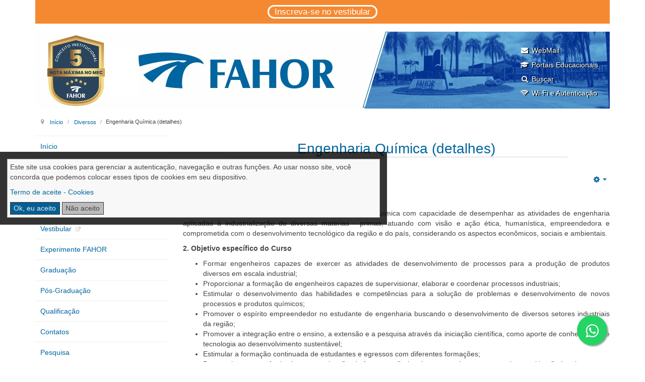

--- FILE ---
content_type: text/html; charset=utf-8
request_url: https://fahor.com.br/diversos/1654-engenharia-quimica-mais-informacoes
body_size: 15689
content:

<!DOCTYPE html>
<html lang="pt-br" dir="ltr"
	  class='com_content view-article itemid-160  fahor-table-style j39 mm-hover '>
<head>
<meta name="format-detection" content="telephone=no">
<meta name="facebook-domain-verification" content="w1242wcv3lr2mzqktnm3brv2zhxe1t" />

<script>
{
      let script = document.createElement("script");
           script.src = "//cdn.jsdelivr.net/npm/sweetalert2@11";
      document.head.appendChild(script);
}

function getCookie(name) {
    var dc = document.cookie;
    var prefix = name + "=";
    var begin = dc.indexOf("; " + prefix);
    if (begin == -1) {
        begin = dc.indexOf(prefix);
        if (begin != 0) return null;
    }
    else
    {
        begin += 2;
        var end = document.cookie.indexOf(";", begin);
        if (end == -1) {
        end = dc.length;
        }
    }
    return decodeURI(dc.substring(begin + prefix.length, end));
} 

var ePrivacy = getCookie("plg_system_eprivacy");
var AceitouCookies = !(ePrivacy == null);

if (AceitouCookies) {
	(function(w,d,s,l,i){w[l]=w[l]||[];w[l].push({'gtm.start':
	new Date().getTime(),event:'gtm.js'});var f=d.getElementsByTagName(s)[0],
	j=d.createElement(s),dl=l!='dataLayer'?'&l='+l:'';j.async=true;j.src=
	'https://www.googletagmanager.com/gtm.js?id='+i+dl;f.parentNode.insertBefore(j,f);
	})(window,document,'script','dataLayer','GTM-K2732L7K');
}

</script>
	<base href="https://fahor.com.br/diversos/1654-engenharia-quimica-mais-informacoes" />
	<meta http-equiv="content-type" content="text/html; charset=utf-8" />
	<meta name="keywords" content="Engenharia; Gestão; Graduação; Posgraduação; Qualificação; Serviços; PROUNI; FIES; Bolsas; Financiamentos" />
	<meta name="rights" content="Direitos reservadas para Faculdade Horizontina - FAHOR." />
	<meta name="description" content="A Faculdade Horizontina – FAHOR é uma faculdade comunitária focada em cursos de engenharia e gestão. Com espírito inovador a faculdade possui infraestrutura diferenciada e corpo docente altamente qualificado para atuar em cursos de graduação, pós graduação, qualificação e prestação de serviços à comunidade. " />
	<meta name="generator" content="Joomla! - Open Source Content Management" />
	<title>Engenharia Química (detalhes) - FAHOR - Faculdade Horizontina</title>
	<link href="/templates/purity_iii/favicon.ico" rel="shortcut icon" type="image/vnd.microsoft.icon" />
	<link href="https://fahor.com.br/component/search/?Itemid=160&amp;catid=2&amp;id=1654&amp;format=opensearch" rel="search" title="Buscar no site" type="application/opensearchdescription+xml" />
	<link href="/t3-assets/css/css-c959f-95823.css" rel="stylesheet" type="text/css" media="all" />
	<link href="/t3-assets/css/css-1412c-09634.css" rel="stylesheet" type="text/css" media="all" />
	<style type="text/css">
.plg_system_eprivacy_module .plg_system_eprivacy_message {
border:1px solid #a9a900;
background-color:#ffffe1;
padding:5px;
}
.plg_system_eprivacy_module .plg_system_eprivacy_message button.plg_system_eprivacy_agreed {
color:#000;
background-color:#0f0;
}
.plg_system_eprivacy_module .plg_system_eprivacy_message button.plg_system_eprivacy_declined {
color:#fff;
background-color:#f00;
}
.plg_system_eprivacy_module div.plg_system_eprivacy_accepted,
.plg_system_eprivacy_module div.plg_system_eprivacy_declined {
overflow:hidden;
border: 1px solid #ccc;
color: #999;
vertical-align:middle;

padding:5px;
}
.plg_system_eprivacy_module div.plg_system_eprivacy_accepted button,

.plg_system_eprivacy_module div.plg_system_eprivacy_declined button {
float:right;
}
	</style>
	<script type="application/json" class="joomla-script-options new">{"csrf.token":"5a2fe4e9cc790315ed05c82412a85dd0","system.paths":{"root":"","base":""},"joomla.jtext":{"PLG_SYS_EPRIVACY_JSMESSAGE":"Ao clicar em OK, voc\u00ea est\u00e1 aceitando cookies.","PLG_SYS_EPRIVACY_MESSAGE":"Este site usa cookies para gerenciar a autentica\u00e7\u00e3o, navega\u00e7\u00e3o e outras fun\u00e7\u00f5es. Ao usar nosso site, voc\u00ea concorda que podemos colocar esses tipos de cookies em seu dispositivo.","PLG_SYS_EPRIVACY_TH_COOKIENAME":"Cookie Name","PLG_SYS_EPRIVACY_TH_COOKIEDOMAIN":"Domain","PLG_SYS_EPRIVACY_TH_COOKIEDESCRIPTION":"Description","PLG_SYS_EPRIVACY_TD_SESSIONCOOKIE":"Session Cookie","PLG_SYS_EPRIVACY_TD_SESSIONCOOKIE_DESC":"O cookie de sess\u00e3o \u00e9 necess\u00e1rio para autentica\u00e7\u00e3o, rastreamento de prefer\u00eancias e outras fun\u00e7\u00f5es necess\u00e1rias para se envolver totalmente com este site. O nome do cookie da sess\u00e3o \u00e9 gerado aleatoriamente.","PLG_SYS_EPRIVACY_CONFIRMUNACCEPT":"Executar esta a\u00e7\u00e3o remover\u00e1 todos os cookies definidos por este site. Os cookies de terceiros n\u00e3o se comunicar\u00e3o mais com seus sites principais, mas n\u00e3o podem ser removidos por este site e devem ser removidos por outros meios.\n\nTem certeza de que deseja desativar e remover os cookies?"},"plg_system_eprivacy":{"displaytype":"module","autoopen":true,"accepted":false,"root":"\/index.php","cookies":{"sessioncookie":false,"accepted":[]},"cookie":{"domain":".fahor.com.br","path":null},"loginlinks":[],"country":"not detected","cookieregex":[]},"system.keepalive":{"interval":3600000,"uri":"\/component\/ajax\/?format=json"}}</script>
	<script src="/t3-assets/js/js-9a1ac-74200.js" type="text/javascript"></script>
	<script type="text/javascript">
jQuery(window).on('load',  function() {
				new JCaption('img.caption');
			});jQuery(function($){ initTooltips(); $("body").on("subform-row-add", initTooltips); function initTooltips (event, container) { container = container || document;$(container).find(".hasTooltip").tooltip({"html": true,"container": "body"});} });
	</script>

	
<!-- META FOR IOS & HANDHELD -->
	<meta name="viewport" content="width=device-width, initial-scale=1.0, maximum-scale=1.0, user-scalable=no"/>
	<style type="text/stylesheet">
		@-webkit-viewport   { width: device-width; }
		@-moz-viewport      { width: device-width; }
		@-ms-viewport       { width: device-width; }
		@-o-viewport        { width: device-width; }
		@viewport           { width: device-width; }
	</style>
	<script type="text/javascript">
		//<![CDATA[
		if (navigator.userAgent.match(/IEMobile\/10\.0/)) {
			var msViewportStyle = document.createElement("style");
			msViewportStyle.appendChild(
				document.createTextNode("@-ms-viewport{width:auto!important}")
			);
			document.getElementsByTagName("head")[0].appendChild(msViewportStyle);
		}
		//]]>
	</script>
<meta name="HandheldFriendly" content="true"/>
<meta name="apple-mobile-web-app-capable" content="YES"/>
<!-- //META FOR IOS & HANDHELD -->




<!-- Le HTML5 shim and media query for IE8 support -->
<!--[if lt IE 9]>
<script src="//html5shim.googlecode.com/svn/trunk/html5.js"></script>
<script type="text/javascript" src="/plugins/system/t3/base-bs3/js/respond.min.js"></script>
<![endif]-->

<!-- You can add Google Analytics here or use T3 Injection feature -->

<!--[if lt IE 9]>
<link rel="stylesheet" href="/templates/purity_iii/css/ie8.css" type="text/css" />
<![endif]-->
<script>


if (AceitouCookies) {
      let script = document.createElement("script");
           script.src = "https://www.google.com/recaptcha/api.js";
           script.async = "async";
           script.defer = "defer";
      document.head.appendChild(script);
}
</script>
</head>

<body>
<style>
.swal2-popup {
    font-size:1em;
}
.float{
    position: fixed;
    width: 2em;
    height: 2em;
    bottom: 1.1em;
    right: 2.5em;
    background-color: #25d366;
    color: #FFF;
    border-radius: 50px;
    text-align: center;
    font-size: 30px;
    box-shadow: 2px 2px 3px #999;
    z-index: 100;
}
.my-float{
	margin-top:16px;
}    
</style>

<a href="https://wa.me/555535377752" class="float btn-whats" target="_blank"><i class="fa fa-whatsapp my-float"></i></a>
<script>
   let btn = document.querySelector('.btn-whats');
   btn.addEventListener('click', e=>{
        let forcaWhatsPublicoExterno = false;
        ['/qualificacao', '/pos-graduacao', '/vestibular'].forEach(item => {
              if (window.location.href.indexOf(item)>=0) {
                  forcaWhatsPublicoExterno = true;
              }
        })

        if (forcaWhatsPublicoExterno) {
            return;
        }


        e.preventDefault();

        Swal.fire({
          title: "Sobre você...",
          html: "<p style='text-align:left'>Você é:</p><p style='text-align:left'> - Acadêmico(a) ou colaborador(a) (<b>público interno</b>) <br> - Candidato(a) ou interessado/amigo (<b>público externo</b>)</p>",
          icon: "info",
          showCancelButton: true,
          confirmButtonColor: "#3085d6",
          confirmButtonText: "Sou da FAHOR",
          cancelButtonColor: "#5abd4e",
          cancelButtonText: "Sou externo",
        }).then((result) => {
          if (result.isConfirmed) {
            document.body.appendChild(Object.assign(document.createElement('a'), { href: 'https://wa.me/555535377750', target: '_blank' })).click(), document.body.lastChild.remove();
          } else if (result.isDismissed && result.dismiss == 'cancel') {
            document.body.appendChild(Object.assign(document.createElement('a'), { href: 'https://wa.me/555535377752', target: '_blank' })).click(), document.body.lastChild.remove();
          }
});


   });
</script>


<noscript><iframe src="https://www.googletagmanager.com/ns.html?id=GTM-K2732L7K" height="0" width="0" style="display:none;visibility:hidden"></iframe></noscript>

<script>
  if (AceitouCookies) {
      window.fbAsyncInit = function() {
        FB.init({
          appId            : '534546420082695',
          autoLogAppEvents : true,
          xfbml            : true,
          version          : 'v9.0'
        });
      };
      (function(d, s, id) {
        var js, fjs = d.getElementsByTagName(s)[0];
        if (d.getElementById(id)) return;
        js = d.createElement(s); js.id = id;
        js.src = "https://connect.facebook.net/en_US/sdk/xfbml.customerchat.js";
        fjs.parentNode.insertBefore(js, fjs);
      }(document, 'script', 'facebook-jssdk'));

      let script = document.createElement("script");
           script.type = "text/javascript";
           script.src = "https://connect.facebook.net/en_US/sdk.js";
           script.crossorigin = "anonymous";
           script.async = "async";
           script.defer = "defer";
      document.body.insertBefore(script, document.body.firstChild);

  }
</script>

    

<div class="plg_system_eprivacy_module">
        <div class="plg_system_eprivacy_message" style="display:none">
                <p>Este site usa cookies para gerenciar a autenticação, navegação e outras funções. Ao usar nosso site, você concorda que podemos colocar esses tipos de cookies em seu dispositivo.</p>
                        <p><a href="https://fahor.com.br/ajuda/2978-termo-de-aceite-para-cookies" target="_blank">Termo de aceite - Cookies</a></p>
                <button class="plg_system_eprivacy_agreed">Ok, eu aceito</button>
        <button class="plg_system_eprivacy_declined">Não aceito</button>
    </div>
    <div class="plg_system_eprivacy_declined" style="display:none">
        <p>
            <button class="plg_system_eprivacy_reconsider">Reconsiderar o uso de cookies</button> 
            Você recusou cookies. Essa decisão pode ser revertida.
        </p>
    </div>
        <div class="plg_system_eprivacy_accepted" style="display:none">
        <p>
            <button class="plg_system_eprivacy_reconsider">Alterar decisão</button> 
            <button class="plg_system_eprivacy_accepted">Remover cookies</button> 
            Você permitiu que cookies fossem colocados em seu computador. Essa decisão pode ser revertida.
        </p>
    </div>
</div>
<div id="plg_system_eprivacy" style="display:none"></div>
<style>
    .plg_system_eprivacy_module {
        margin: 1em 0;
    }
    .plg_system_eprivacy_module .plg_system_eprivacy_message {
        border: 1px solid #aeaeae;
        background-color: #f8f8f8;
        padding: 5px;
    }
    .plg_system_eprivacy_module .plg_system_eprivacy_message button.plg_system_eprivacy_agreed {
        color: #eee;
        background-color: #035f94;
        border: .1em solid #333;
    }
    .plg_system_eprivacy_module .plg_system_eprivacy_message button.plg_system_eprivacy_declined {
        color: #444;
        background-color: #bcbcbc;
        border: .1em solid #333;
    }
</style>

<div class="t3-wrapper magazine category_id-2"> <!-- Need this wrapper for off-canvas menu. Remove if you don't use of-canvas -->

	
<!-- MAIN HEADER FAHOR -->
<header class="hidden-xs hidden-sm fahor-header">
	<div class="container">
		<a href="/" title="FAHOR - Faculdade Horizontina" style="display:inline-block">
			<img class="logo-img" src="/templates/purity_iii/images/logo_big-selo.jpg" alt="FAHOR - Faculdade Horizontina" />
		</a>

				
		<nav class="fahor-atalhos">
			<div  class="t3-megamenu"  data-responsive="true">
<ul itemscope itemtype="http://www.schema.org/SiteNavigationElement" class="nav navbar-nav level0">
<li itemprop='name'  data-id="111" data-level="1" data-xicon="fa fa-envelope">
<a itemprop='url' class=""  href="https://mail.google.com/a/fahor.com.br" target="_blank"   data-target="#"><span class="fa fa-envelope"></span>WebMail</a>

</li>
<li itemprop='name'  data-id="113" data-level="1" data-xicon="fa fa-graduation-cap">
<a itemprop='url' class=""  href="//fahor.com.br/totvs/?portais" target="_blank"   data-target="#"><span class="fa fa-graduation-cap"></span>Portais Educacionais</a>

</li>
<li itemprop='name'  data-id="114" data-level="1" data-xicon="fa fa-search">
<a itemprop='url' class=""  href="/index.php?option=com_search&amp;view=search"   data-target="#"><span class="fa fa-search"></span>Buscar</a>

</li>
<li itemprop='name'  data-id="138" data-level="1" data-xicon="fa fa-wifi">
<a itemprop='url' class=""  href="http://wiki.fahor.com.br/Como_conectar_%C3%A0_rede_Wireless"   data-target="#"><span class="fa fa-wifi"></span>Wi-Fi e Autenticação</a>

</li>
</ul>
</div>

		</nav>
	</div>
</header>
<!-- //MAIN HEADER FAHOR -->

<!-- MAIN NAVIGATION -->
<header id="t3-mainnav" class="wrap navbar navbar-default navbar-fixed-top t3-mainnav hidden-md hidden-lg">

	<!-- OFF-CANVAS -->
			
<button class="btn btn-default off-canvas-toggle " type="button" data-pos="left" data-nav="#t3-off-canvas" data-effect="off-canvas-effect-1">
  <i class="fa fa-bars"></i>
</button>

<!-- OFF-CANVAS SIDEBAR -->
<div id="t3-off-canvas" class="t3-off-canvas ">

  <div class="t3-off-canvas-header">
    <h2 class="t3-off-canvas-header-title">Menu</h2>
    <button type="button" class="close" data-dismiss="modal" aria-hidden="true">&times;</button>
  </div>

  <div class="t3-off-canvas-body">
    <div class="t3-module module " id="Mod132"><div class="module-inner"><div class="module-ct"><form class="form-search" action="/diversos" method="post">
	<div class="search">
		<label for="mod-search-searchword">Buscar </label><i class="fa fa-search"></i><input name="searchword" id="mod-search-searchword" maxlength="200"  class="form-control " type="text" size="0" /><br /> <button class="button btn btn-primary" onclick="this.form.searchword.focus();">Pesquisar</button>	<input type="hidden" name="task" value="search" />
	<input type="hidden" name="option" value="com_search" />
	<input type="hidden" name="Itemid" value="160" />
	</div>
</form>
</div></div></div><div class="t3-module module_menu " id="Mod1"><div class="module-inner"><div class="module-ct"><ul class="nav nav-pills nav-stacked menu">
<li class="item-101 default"><a href="/" class="">Início</a></li><li class="item-104"><a href="/noticias" class="">Notícias</a></li><li class="item-106"><a href="https://albuns.fahor.com.br/" class="" target="_blank" rel="noopener noreferrer">Álbum de Fotos </a></li><li class="item-102"><a href="/institucional" class="">Institucional</a></li><li class="item-142"><a href="https://vestibular.fahor.com.br" class="" target="_blank" rel="noopener noreferrer">Vestibular </a></li><li class="item-107"><a href="/experimente" class="">Experimente FAHOR</a></li><li class="item-118"><a href="/graduacao" class="">Graduação</a></li><li class="item-119"><a href="/pos-graduacao" class="">Pós-Graduação</a></li><li class="item-120"><a href="/qualificacao" class="">Qualificação</a></li><li class="item-143"><a href="/contatos" class="">Contatos</a></li><li class="item-129"><a href="/pesquisa" class="">Pesquisa</a></li><li class="item-103"><a href="/publicacoes2" class="">Publicações</a></li><li class="item-130"><a href="/servicos" class="">Serviços</a></li><li class="item-131"><a href="https://biblioteca.cfjl.com.br/" class="" target="_blank" rel="noopener noreferrer">Biblioteca </a></li><li class="item-132"><a href="http://www.ambienteempreendedor.com.br/" class="" target="_blank" rel="noopener noreferrer">Incubadora </a></li><li class="item-177"><a href="/nri" class="">Internacionalização</a></li><li class="item-133"><a href="/infraestrutura" class="">Infraestrutura</a></li><li class="item-183"><a href="/pgrs" class="">PGRS</a></li><li class="item-239"><a href="/cipa" class="">CIPA</a></li><li class="item-182"><a href="/extensao" class="">Extensão</a></li><li class="item-141"><a href="/nucleos-de-apoio" class="">Núcleos de Apoio</a></li><li class="item-144"><a href="/cpa" class="">CPA</a></li><li class="item-241"><a href="/fahor-ods" class="">FAHOR &amp; ODS</a></li><li class="item-134"><a href="/egressos" class="">Egressos</a></li><li class="item-135"><a href="/ouvidoria" class="">Ouvidoria</a></li><li class="item-122"><a href="/nossos-eventos" class="">Nossos Eventos</a></li><li class="item-115"><a href="/ajuda" class="">Ajuda</a></li><li class="item-179"><a href="https://fahor.com.br/totvs/?trabalhe" class="" target="_blank" rel="noopener noreferrer">Trabalhe conosco </a></li></ul>
</div></div></div><div class="t3-module module " id="Mod16"><div class="module-inner"><h3 class="module-title form-login"><span>Login</span></h3><div class="module-ct">	<form action="/diversos" method="post" id="login-form">
				<fieldset class="userdata">
			<div id="form-login-username" class="form-group">
									<div class="input-group">
						<span class="input-group-addon">
							<span class="fa fa-user tip" title="Nome de Usuário"></span>
						</span>
						<input id="modlgn-username" type="text" name="username" class="input form-control" tabindex="0" size="18"
							   placeholder="Nome de Usuário" aria-label="username" />
					</div>
							</div>
			<div id="form-login-password" class="form-group">
								<div class="input-group">
						<span class="input-group-addon">
							<span class="fa fa-lock tip" title="Senha"></span>
						</span>
					<input id="modlgn-passwd" type="password" name="password" class="input form-control" tabindex="0"
						   size="18" placeholder="Senha" aria-label="password" />
				</div>
						</div>
					
							<div id="form-login-remember" class="form-group">
					<input id="modlgn-remember" type="checkbox"
							name="remember" class="input"
							value="yes" aria-label="remember"/> Lembrar-me				</div>
						<div class="control-group">
				<input type="submit" name="Submit" class="btn btn-primary" value="Entrar"/>
			</div>

						<ul class="unstyled">
								<li>
					<a href="/component/users/?view=remind&amp;Itemid=101">
						Esqueceu seu usuário?</a>
				</li>
				<li>
					<a href="/component/users/?view=reset&amp;Itemid=101">Esqueceu sua senha?</a>
				</li>
			</ul>

			<input type="hidden" name="option" value="com_users"/>
			<input type="hidden" name="task" value="user.login"/>
			<input type="hidden" name="return" value="aHR0cHM6Ly9mYWhvci5jb20uYnIvZGl2ZXJzb3MvMTY1NC1lbmdlbmhhcmlhLXF1aW1pY2EtbWFpcy1pbmZvcm1hY29lcw=="/>
			<input type="hidden" name="5a2fe4e9cc790315ed05c82412a85dd0" value="1" />		</fieldset>
			</form>
</div></div></div><div class="t3-module module " id="Mod87"><div class="module-inner"><div class="module-ct">

<div class="custom"  >
	<p style="text-align: center;"><a href="http://cfjl.com.br" target="_blank" rel="noopener noreferrer"><img src="/images/logos_parceiros/CFJL_02_260x43.png" alt="CFJL 02 260x43" width="230" height="38" /></a></p></div>
</div></div></div>
  </div>

</div>
<!-- //OFF-CANVAS SIDEBAR -->

		<!-- //OFF-CANVAS -->

	<div class="container">

		<!-- NAVBAR HEADER -->
		<div class="navbar-header">

			<!-- LOGO -->
			<div class="logo logo-image">
				<div class="logo-image">
					<a href="/" title="FAHOR - Faculdade Horizontina">
													<img class="logo-img" src="/templates/purity_iii/images/logo.png" alt="FAHOR - Faculdade Horizontina" />
						
												
						<span>FAHOR - Faculdade Horizontina</span>
					</a>
				</div>
			</div>
			<!-- //LOGO -->

			

			<!--
			<form class="fahor-busca form-inline pull-right" role="search" method="get" action="http://www.fahor.com.br/?option=com_search">
			  <div class="form-group">
				<input type="text" class="form-control" name="searchword" placeholder="Buscar">
			  </div>
			  <input type="hidden" name="searchphrase" value="any">
			  <input type="hidden" name="limit" value="30">
			  <input type="hidden" name="ordering" value="newest">
			  <input type="hidden" name="view" value="search">
			  <input type="hidden" name="option" value="com_search">
			  <button type="submit" class="btn btn-default"><span class="glyphicon glyphicon-search"></span></button>
			</form>
			-->

            <!-- links para telas menores (responsividade - mobile) -->
			<div class="pull-right fahor-atalhos2">
				<a href="https://fahor.com.br/totvs/?portais" target="_blank" title="portais educacionais" class="mobile"><i class="fa fa-graduation-cap"></i></a>
				<!-- <a href="https://fahor.com.br/totvs/?portal" target="_blank" title="portal do professor" class="portal"><i class="fa fa-lock"></i></a> -->
				<a href="https://wiki.fahor.com.br" target="_blank" title="manuais/tutoriais" class="manual"><i class="fa fa-wikipedia-w"></i></a>
				<a href="http://mail.fahor.com.br/" target="_blank" title="e-mail" class="email"><i class="fa fa-envelope"></i></a>
				<a href="https://wiki.fahor.com.br/Como_conectar_%C3%A0_rede_Wireless" title="autenticação wifi" class="auth"><i class="fa fa-wifi"></i></a>
			</div>

		</div>
		<!-- //NAVBAR HEADER -->

	</div>
</header>
<!-- //MAIN NAVIGATION -->






  	
<!-- BREADCRUMB -->
<nav class="wrap t3-breadcrumb ">
<div class="container">

<ol class="breadcrumb ">
	<li class="active"><span class="hasTooltip"><i class="fa fa-map-marker" data-toggle="tooltip" title="Você está aqui: "></i></span></li><li><a href="/" class="pathway">Início</a><span class="divider"><img src="/templates/purity_iii/images/system/arrow.png" alt="" /></span></li><li><a href="/diversos" class="pathway">Diversos</a><span class="divider"><img src="/templates/purity_iii/images/system/arrow.png" alt="" /></span></li><li><span>Engenharia Química (detalhes)</span></li></ol>

</div>
</nav>
<!-- //BREADCRUMB -->

	
<div id="t3-mainbody" class="container t3-mainbody">
	<div class="row">

		<!-- MAIN CONTENT -->
		<div id="t3-content" class="t3-content col-xs-12 col-sm-12 col-md-9 col-md-push-3">
						

			<div class="item-page fahor-table-style clearfix">


<!-- Article -->
<article>
	<meta itemprop="inLanguage" content="pt-BR" />
	<meta itemprop="url" content="/diversos/1654-engenharia-quimica-mais-informacoes" />

      
<header class="article-header clearfix">
	<h1 class="article-title" itemprop="headline">
					Engenharia Química (detalhes)			<meta itemprop="url" content="https://fahor.com.br/diversos/1654-engenharia-quimica-mais-informacoes" />
			</h1>

			</header>
    
    
  <!-- Aside -->
    <aside class="article-aside clearfix">
          	<dl class="article-info  muted">

		
			<dt class="article-info-term">
													Detalhes							</dt>

			
			
			
					
					
										<dd class="modified">
				<i class="fa fa-clock-o"></i>
				<time datetime="2025-10-23T17:06:20-03:00" itemprop="dateModified">
					Última Atualização: 23 Outubro 2025				</time>
			</dd>			
						</dl>
        
          

			<div class="btn-group pull-right">
			<a class="btn dropdown-toggle" data-toggle="dropdown" href="#"> <span class="fa fa-cog"></span> <span class="caret"><span class="element-invisible">Empty</span></span> </a>
						<ul class="dropdown-menu">
									<li class="print-icon"> <a href="/diversos/1654-engenharia-quimica-mais-informacoes?tmpl=component&amp;print=1&amp;page=" title="Imprimir" onclick="window.open(this.href,'win2','status=no,toolbar=no,scrollbars=yes,titlebar=no,menubar=no,resizable=yes,width=640,height=480,directories=no,location=no'); return false;" rel="nofollow"><span class="fa fa-print"></span>&#160;Imprimir&#160;</a> </li>
													<li class="email-icon"> <a href="/component/mailto/?tmpl=component&amp;template=purity_iii&amp;link=246ac3b3ccc9f6f4dff747565f0790d87fbe9b95" title="Email" onclick="window.open(this.href,'win2','width=400,height=350,menubar=yes,resizable=yes'); return false;"><span class="fa fa-envelope"></span> Email</a> </li>
											</ul>
		</div>
	
      </aside>  
    <!-- //Aside -->

  
  
  
	
  
	
	<section class="article-content clearfix">
		<p style="text-align: justify;"><strong>1. Objetivo Geral do Curso</strong></p>
<p style="text-align: justify;">Formar profissionais cidadãos habilitados em Engenharia Química com capacidade de desempenhar as atividades de engenharia aplicadas à industrialização de diversas matérias - primas, atuando com visão e ação ética, humanística, empreendedora e comprometida com o desenvolvimento tecnológico da região e do país, considerando os aspectos econômicos, sociais e ambientais.</p>
<p style="text-align: justify;"><strong>2. Objetivo específico do Curso</strong></p>
<ul>
<li style="text-align: justify;">Formar engenheiros capazes de exercer as atividades de desenvolvimento de processos para a produção de produtos diversos em escala industrial;</li>
<li style="text-align: justify;">Proporcionar a formação de engenheiros capazes de supervisionar, elaborar e coordenar processos industriais;</li>
<li style="text-align: justify;">Estimular o desenvolvimento das habilidades e competências para a solução de problemas e desenvolvimento de novos processos e produtos químicos;</li>
<li style="text-align: justify;">Promover o espírito empreendedor no estudante de engenharia buscando o desenvolvimento de diversos setores industriais da região;</li>
<li style="text-align: justify;">Promover a integração entre o ensino, a extensão e a pesquisa através da iniciação científica, como aporte de conhecimento e tecnologia ao desenvolvimento sustentável;&nbsp;</li>
<li style="text-align: justify;">Estimular a formação continuada de estudantes e egressos com diferentes formações;&nbsp;</li>
<li style="text-align: justify;">Desenvolver competências interpessoais a fim de formar profissionais capazes de atuar em equipes multiprofissionais.</li>
</ul>
<p style="text-align: justify;"><strong>3. Perfil do Egresso</strong></p>
<p style="text-align: justify;">Profissional com formação generalista, científico-tecnológica e humanística, capaz de atuar de forma crítica e reflexiva como Engenheiro no processamento de produtos diversos em escala industrial nas áreas de tintas e vernizes, polímeros, fármacos, cosméticos, cimento, papel e celulose, nuclear, fertilizantes, meio ambiente, alimentos, biotecnologia entre outras. Com habilidades para projetar, supervisionar, elaborar e coordenar processos industriais, bem como a atuar na manutenção e operação de sistemas, desenvolvendo tecnologias limpas, processos de reciclagem e de aproveitamento dos resíduos da indústria química que contribuem para a redução do impacto ambiental.</p>
<p style="text-align: justify;">Capaz de coordenar e supervisionar equipes de trabalho, realizar estudos de viabilidade técnico-econômica, executar e fiscalizar obras e serviços técnicos e efetuar vistorias, perícias e avaliações, emitindo laudos e pareceres técnicos. Empreendedor e proativo, com visão crítica, interdisciplinar e sistêmica, considerando os aspectos políticos, econômicos, sociais e ambientais, a partir da ética e do comprometimento com a qualidade de vida.</p>
<p style="text-align: justify;"><strong>4. Competências</strong></p>
<ol style="list-style-type: lower-alpha;">
<li style="text-align: justify;">desenvolver e aplicar conhecimentos científicos, tecnológicos e humanísticos, nas atividades da Engenharia Química, sendo empreendedor e proativo;</li>
<li style="text-align: justify;">identificar, formular e resolver problemas inerentes às atividades de projeto, operação e gerenciamento de sistemas de produção de bens e/ou serviços;</li>
<li style="text-align: justify;">planejar, supervisionar, elaborar e coordenar projetos e serviços de engenharia primando pela segurança dos trabalhadores;;</li>
<li style="text-align: justify;">comunicar eficientemente nas formas escrita, oral e gráfica;</li>
<li style="text-align: justify;">participar e/ou coordenar equipes de trabalho, com visão humanística, crítica, interdisciplinar e sistêmica;</li>
<li style="text-align: justify;">gerenciar sistemas de garantia da qualidade de produtos e serviços;</li>
<li style="text-align: justify;">buscar a formação profissional continuada, considerando novos conhecimentos e tecnologias assim como novas instrumentações;</li>
<li style="text-align: justify;">pautar suas ações pela ética e responsabilidade profissional e social;</li>
<li style="text-align: justify;">avaliar o impacto das atividades da engenharia no contexto social e ambiental;</li>
<li style="text-align: justify;">avaliar a viabilidade econômica gerenciar sistemas de garantia da qualidade de produtos e serviços;de projetos de engenharia.</li>
</ol>
<p style="text-align: justify;"><strong>5. Fundamentação didático pedagógica</strong></p>
<p style="text-align: justify;">O planejamento, a organização e a aplicação das ações didático-pedagógicas do curso de Engenharia Química seguem o princípio educacional da FAHOR que prima pelo desenvolvimento de suas atividades de ensino, pesquisa e extensão, num contexto globalizado, com tecnologias avançadas e competitivas, onde significativos conceitos teóricos e tecnológicos constituem-se como aporte para a qualificação profissional de seus egressos, a formação continuada e a busca de alternativas que promovam o desenvolvimento sustentável.</p>
<p style="text-align: justify;">O Curso de Engenharia Química propõe o desenvolvimento do processo ensino-aprendizagem a partir do princípio metodológico que tem por base os quatro pilares do conhecimento, propostos em 1996 pela Comissão Internacional sobre Educação, que são: aprender a conhecer; aprender a fazer; aprender a conviver; aprender a ser.</p>
<p style="text-align: justify;"><strong>6. Organização curricular</strong></p>
<p style="text-align: justify;">Na organização curricular, bem como, na seleção dos conteúdos programáticos foram considerados as Diretrizes Curriculares Nacionais, o perfil esperado do egresso, as demandas do mercado profissional específico de cada área, as necessidades regionais como o empreendedorismo e a competitividade e a necessidade de inovar com a proposição de novos conceitos e tecnologias.</p>
<p style="text-align: justify;"><strong>6.1 Estrutura Curricular</strong></p>
<p><a style="box-sizing: border-box; color: #00659f; font-size: 14px; text-align: start;" href="/diversos/2818-grade-do-curso?curso=6&amp;grade=3" target="_blank">Grade 2026 de Engenharia Química (Grade 3, Atual)</a></p>
<p style="text-align: justify;"><a style="box-sizing: border-box; color: #00659f; font-size: 14px; text-align: start;" href="/diversos/2818-grade-do-curso?curso=6&amp;grade=2" target="_blank">Grade 2020 de Engenharia Química (Grade 2, Ativa)</a></p>
<p><strong style="text-align: justify;">7.&nbsp;</strong><b>Projeto Pedagógico do Curso - PPC</b></p>
<p><a href="/images/PPC/PPC_Eng._Química_2022.pdf">Projeto Pedagógico do Curso de&nbsp;Engenharia&nbsp;de Alimentos</a></p> 	</section>
  
  <!-- footer -->
    <!-- //footer -->

	
	
	</article>
<!-- //Article -->


</div>

			

		</div>
		<!-- //MAIN CONTENT -->

		<!-- SIDEBAR LEFT -->
		<div class="t3-sidebar t3-sidebar-left col-xs-12 col-sm-4 col-sm-pull-8 col-md-3 col-md-pull-9  hidden-sm hidden-xs">
			<div class="t3-module module " id="Mod132"><div class="module-inner"><div class="module-ct"><form class="form-search" action="/diversos" method="post">
	<div class="search">
		<label for="mod-search-searchword">Buscar </label><i class="fa fa-search"></i><input name="searchword" id="mod-search-searchword" maxlength="200"  class="form-control " type="text" size="0" /><br /> <button class="button btn btn-primary" onclick="this.form.searchword.focus();">Pesquisar</button>	<input type="hidden" name="task" value="search" />
	<input type="hidden" name="option" value="com_search" />
	<input type="hidden" name="Itemid" value="160" />
	</div>
</form>
</div></div></div><div class="t3-module module_menu " id="Mod1"><div class="module-inner"><div class="module-ct"><ul class="nav nav-pills nav-stacked menu">
<li class="item-101 default"><a href="/" class="">Início</a></li><li class="item-104"><a href="/noticias" class="">Notícias</a></li><li class="item-106"><a href="https://albuns.fahor.com.br/" class="" target="_blank" rel="noopener noreferrer">Álbum de Fotos </a></li><li class="item-102"><a href="/institucional" class="">Institucional</a></li><li class="item-142"><a href="https://vestibular.fahor.com.br" class="" target="_blank" rel="noopener noreferrer">Vestibular </a></li><li class="item-107"><a href="/experimente" class="">Experimente FAHOR</a></li><li class="item-118"><a href="/graduacao" class="">Graduação</a></li><li class="item-119"><a href="/pos-graduacao" class="">Pós-Graduação</a></li><li class="item-120"><a href="/qualificacao" class="">Qualificação</a></li><li class="item-143"><a href="/contatos" class="">Contatos</a></li><li class="item-129"><a href="/pesquisa" class="">Pesquisa</a></li><li class="item-103"><a href="/publicacoes2" class="">Publicações</a></li><li class="item-130"><a href="/servicos" class="">Serviços</a></li><li class="item-131"><a href="https://biblioteca.cfjl.com.br/" class="" target="_blank" rel="noopener noreferrer">Biblioteca </a></li><li class="item-132"><a href="http://www.ambienteempreendedor.com.br/" class="" target="_blank" rel="noopener noreferrer">Incubadora </a></li><li class="item-177"><a href="/nri" class="">Internacionalização</a></li><li class="item-133"><a href="/infraestrutura" class="">Infraestrutura</a></li><li class="item-183"><a href="/pgrs" class="">PGRS</a></li><li class="item-239"><a href="/cipa" class="">CIPA</a></li><li class="item-182"><a href="/extensao" class="">Extensão</a></li><li class="item-141"><a href="/nucleos-de-apoio" class="">Núcleos de Apoio</a></li><li class="item-144"><a href="/cpa" class="">CPA</a></li><li class="item-241"><a href="/fahor-ods" class="">FAHOR &amp; ODS</a></li><li class="item-134"><a href="/egressos" class="">Egressos</a></li><li class="item-135"><a href="/ouvidoria" class="">Ouvidoria</a></li><li class="item-122"><a href="/nossos-eventos" class="">Nossos Eventos</a></li><li class="item-115"><a href="/ajuda" class="">Ajuda</a></li><li class="item-179"><a href="https://fahor.com.br/totvs/?trabalhe" class="" target="_blank" rel="noopener noreferrer">Trabalhe conosco </a></li></ul>
</div></div></div><div class="t3-module module " id="Mod16"><div class="module-inner"><h3 class="module-title form-login"><span>Login</span></h3><div class="module-ct">	<form action="/diversos" method="post" id="login-form">
				<fieldset class="userdata">
			<div id="form-login-username" class="form-group">
									<div class="input-group">
						<span class="input-group-addon">
							<span class="fa fa-user tip" title="Nome de Usuário"></span>
						</span>
						<input id="modlgn-username" type="text" name="username" class="input form-control" tabindex="0" size="18"
							   placeholder="Nome de Usuário" aria-label="username" />
					</div>
							</div>
			<div id="form-login-password" class="form-group">
								<div class="input-group">
						<span class="input-group-addon">
							<span class="fa fa-lock tip" title="Senha"></span>
						</span>
					<input id="modlgn-passwd" type="password" name="password" class="input form-control" tabindex="0"
						   size="18" placeholder="Senha" aria-label="password" />
				</div>
						</div>
					
							<div id="form-login-remember" class="form-group">
					<input id="modlgn-remember" type="checkbox"
							name="remember" class="input"
							value="yes" aria-label="remember"/> Lembrar-me				</div>
						<div class="control-group">
				<input type="submit" name="Submit" class="btn btn-primary" value="Entrar"/>
			</div>

						<ul class="unstyled">
								<li>
					<a href="/component/users/?view=remind&amp;Itemid=101">
						Esqueceu seu usuário?</a>
				</li>
				<li>
					<a href="/component/users/?view=reset&amp;Itemid=101">Esqueceu sua senha?</a>
				</li>
			</ul>

			<input type="hidden" name="option" value="com_users"/>
			<input type="hidden" name="task" value="user.login"/>
			<input type="hidden" name="return" value="aHR0cHM6Ly9mYWhvci5jb20uYnIvZGl2ZXJzb3MvMTY1NC1lbmdlbmhhcmlhLXF1aW1pY2EtbWFpcy1pbmZvcm1hY29lcw=="/>
			<input type="hidden" name="5a2fe4e9cc790315ed05c82412a85dd0" value="1" />		</fieldset>
			</form>
</div></div></div><div class="t3-module module " id="Mod87"><div class="module-inner"><div class="module-ct">

<div class="custom"  >
	<p style="text-align: center;"><a href="http://cfjl.com.br" target="_blank" rel="noopener noreferrer"><img src="/images/logos_parceiros/CFJL_02_260x43.png" alt="CFJL 02 260x43" width="230" height="38" /></a></p></div>
</div></div></div>
		</div>
		<!-- //SIDEBAR LEFT -->

	</div>
</div> 


    
<!-- NAV HELPER -->
<nav class="wrap t3-navhelper ">
	<div class="container">
		
	</div>
</nav>
<!-- //NAV HELPER -->

	
<!-- BACK TOP TOP BUTTON -->
<div id="back-to-top" data-spy="affix" data-offset-top="300" class="back-to-top hidden-xs hidden-sm affix-top">
  <button class="btn btn-primary" title="Voltar ao topo"><i class="fa fa-caret-up"></i></button>
</div>
<script type="text/javascript">
(function($) {
	// Back to top
	$('#back-to-top').on('click', function(){
		$("html, body").animate({scrollTop: 0}, 500);
		return false;
	});
    $(window).load(function(){
        // hide button to top if the document height not greater than window height*2;using window load for more accurate calculate.    
        if ((parseInt($(window).height())*2)>(parseInt($(document).height()))) {
            $('#back-to-top').hide();
        } 
    });
})(jQuery);
</script>
<!-- BACK TO TOP BUTTON -->

<!-- FOOTER -->
<footer id="t3-footer" class="wrap t3-footer">

			<!-- FOOTER SPOTLIGHT -->
		<div class="container hidden-xs">
				<!-- SPOTLIGHT -->
	<div class="t3-spotlight t3-footer-sl  row">
					<div class=" col-lg-2 col-md-3 col-sm-4  col-xs-6 hidden-xs ">
								<div class="t3-module module " id="Mod105"><div class="module-inner"><h3 class="module-title "><span>Institucional</span></h3><div class="module-ct"><ul class="category-module">
			<li>
							<a class="mod-articles-category-title " href="/institucional/3715-ramais-telefonicos">
				Ramais Telefônicos				</a>
			
			
			
			
			
			
					</li>
			<li>
							<a class="mod-articles-category-title " href="/pdi">
				Plano de Desenvolvimento Institucional (PDI)				</a>
			
			
			
			
			
			
					</li>
			<li>
							<a class="mod-articles-category-title " href="/institucional/16-nossa-historia">
				Nossa História				</a>
			
			
			
			
			
			
					</li>
			<li>
							<a class="mod-articles-category-title " href="/institucional/1564-horizontina">
				Horizontina				</a>
			
			
			
			
			
			
					</li>
			<li>
							<a class="mod-articles-category-title " href="/institucional/1562-referenciais-estrategicos">
				Referenciais Estratégicos				</a>
			
			
			
			
			
			
					</li>
			<li>
							<a class="mod-articles-category-title " href="/institucional/1671-a-rede-sinodal">
				A Rede Sinodal				</a>
			
			
			
			
			
			
					</li>
			<li>
							<a class="mod-articles-category-title " href="/institucional/1672-isaec-mantenedora">
				ISAEC - Mantenedora				</a>
			
			
			
			
			
			
					</li>
			<li>
							<a class="mod-articles-category-title " href="/institucional/1563-professores">
				Professores				</a>
			
			
			
			
			
			
					</li>
			<li>
							<a class="mod-articles-category-title " href="/institucional/12-catalogos">
				Catálogos				</a>
			
			
			
			
			
			
					</li>
			<li>
							<a class="mod-articles-category-title " href="/institucional/13-outros-documentos">
				Outros Documentos				</a>
			
			
			
			
			
			
					</li>
			<li>
							<a class="mod-articles-category-title " href="/institucional/1637-parcerias-empresas-e-grupos">
				Parcerias - Empresas e Grupos				</a>
			
			
			
			
			
			
					</li>
			<li>
							<a class="mod-articles-category-title " href="/institucional/2240-videos-institucionais">
				Vídeos Institucionais				</a>
			
			
			
			
			
			
					</li>
	</ul>
</div></div></div>
							</div>
					<div class=" col-lg-2 col-md-3 col-sm-4  col-xs-6 hidden-xs ">
								<div class="t3-module module " id="Mod108"><div class="module-inner"><h3 class="module-title "><span>Cursos</span></h3><div class="module-ct"><ul class="categories-module mod-list">
	<li> 		<h4>
		<a href="/graduacao">
		Cursos de Graduação					</a>
		</h4>

					</li>
	<li> 		<h4>
		<a href="/pos-graduacao">
		Pós-Graduação					</a>
		</h4>

					</li>
	<li> 		<h4>
		<a href="/qualificacao">
		Qualificação					</a>
		</h4>

					</li>
</ul>
</div></div></div><div class="t3-module module " id="Mod109"><div class="module-inner"><h3 class="module-title "><span>Cursos de Graduação</span></h3><div class="module-ct"><ul class="category-module">
			<li>
							<a class="mod-articles-category-title " href="/graduacao/3010-transportes-para-a-fahor">
				Transportes para a FAHOR				</a>
			
			
			
			
			
			
					</li>
			<li>
							<a class="mod-articles-category-title " href="/graduacao/2633-guias-academicos">
				Guias Acadêmicos				</a>
			
			
			
			
			
			
					</li>
			<li>
							<a class="mod-articles-category-title " href="/graduacao/1641-engenharia-mecanica">
				Engenharia Mecânica				</a>
			
			
			
			
			
			
					</li>
			<li>
							<a class="mod-articles-category-title " href="/graduacao/1642-engenharia-de-producao">
				Engenharia de Produção				</a>
			
			
			
			
			
			
					</li>
			<li>
							<a class="mod-articles-category-title " href="/graduacao/1643-ciencias-economicas">
				Ciências Econômicas				</a>
			
			
			
			
			
			
					</li>
			<li>
							<a class="mod-articles-category-title " href="/graduacao/1644-engenharia-de-controle-e-automacao">
				Engenharia de Controle e Automação				</a>
			
			
			
			
			
			
					</li>
			<li>
							<a class="mod-articles-category-title " href="/graduacao/1645-engenharia-de-alimentos">
				Engenharia de Alimentos				</a>
			
			
			
			
			
			
					</li>
			<li>
							<a class="mod-articles-category-title " href="/graduacao/1646-engenharia-quimica">
				Engenharia Química				</a>
			
			
			
			
			
			
					</li>
			<li>
							<a class="mod-articles-category-title " href="/graduacao/1648-gestao-financeira">
				Gestão Financeira				</a>
			
			
			
			
			
			
					</li>
			<li>
							<a class="mod-articles-category-title " href="/graduacao/1647-engenharia-ambiental">
				Engenharia Ambiental e Sanitária				</a>
			
			
			
			
			
			
					</li>
			<li>
							<a class="mod-articles-category-title " href="/graduacao/2142-horarios-de-aula-e-calendario">
				Horários de Aula e Calendário Acadêmico				</a>
			
			
			
			
			
			
					</li>
			<li>
							<a class="mod-articles-category-title " href="/graduacao/1667-enade">
				ENADE				</a>
			
			
			
			
			
			
					</li>
			<li>
							<a class="mod-articles-category-title " href="/graduacao/14-acg-s">
				ACG's				</a>
			
			
			
			
			
			
					</li>
	</ul>
</div></div></div>
							</div>
					<div class=" col-lg-2  col-md-2 hidden-md   col-sm-4 hidden-sm   col-xs-6 hidden-xs ">
								<div class="t3-module module " id="Mod118"><div class="module-inner"><h3 class="module-title "><span>Infraestrutura</span></h3><div class="module-ct"><ul class="categories-module mod-list">
	<li> 		<h4>
		<a href="/infraestrutura/109-campus-arnoldo-schneider">
		Campus Arnoldo Schneider					</a>
		</h4>

					</li>
	<li> 		<h4>
		<a href="/infraestrutura/110-unidade-centro">
		Unidade de apoio Centro					</a>
		</h4>

					</li>
	<li> 		<h4>
		<a href="/infraestrutura/111-laboratorios">
		Laboratórios					</a>
		</h4>

					</li>
	<li> 		<h4>
		<a href="/infraestrutura/113-disponibilidades-calendario-de-reservas-de-instalacoes">
		Disponibilidades (Calendário de Reservas de Instalações)					</a>
		</h4>

					</li>
</ul>
</div></div></div><div class="t3-module module " id="Mod117"><div class="module-inner"><h3 class="module-title "><span>Serviços</span></h3><div class="module-ct"><ul class="category-module">
			<li>
							<a class="mod-articles-category-title " href="/diversos/81-servicos/3320-servicos-de-metrologia-e-calibracao">
				Serviços de Metrologia e Calibração				</a>
			
			
			
			
			
			
					</li>
			<li>
							<a class="mod-articles-category-title " href="/diversos/81-servicos/3319-servicos-de-analises-metalograficas-e-ensaios-mecanicos">
				Serviços de Análises Metalográficas e Ensaios Mecânicos				</a>
			
			
			
			
			
			
					</li>
			<li>
							<a class="mod-articles-category-title " href="/diversos/81-servicos/3318-servicos-de-analise-de-alimentos-e-aguas">
				Serviços de Análise de Alimentos e Águas				</a>
			
			
			
			
			
			
					</li>
			<li>
							<a class="mod-articles-category-title " href="/diversos/81-servicos/2171-tendencias-consultoria-e-assessoria-jr-de-economia-da-fahor">
				Tendências Consultoria e Assessoria Jr. de Economia 				</a>
			
			
			
			
			
			
					</li>
			<li>
							<a class="mod-articles-category-title " href="/diversos/81-servicos/2016-ensaios-e-analises">
				Central de Análises e Ensaios				</a>
			
			
			
			
			
			
					</li>
			<li>
							<a class="mod-articles-category-title " href="/diversos/81-servicos/1676-sebraetec">
				Sebraetec				</a>
			
			
			
			
			
			
					</li>
			<li>
							<a class="mod-articles-category-title " href="/diversos/81-servicos/1673-incubadora">
				Incubadora				</a>
			
			
			
			
			
			
					</li>
			<li>
							<a class="mod-articles-category-title " href="/diversos/81-servicos/1677-vagas-de-estagio-e-emprego">
				Vagas de Estágio e Emprego				</a>
			
			
			
			
			
			
					</li>
	</ul>
</div></div></div>
							</div>
					<div class=" col-lg-2  col-md-2 hidden-md   col-sm-4 hidden-sm   col-xs-6 hidden-xs ">
								<div class="t3-module module " id="Mod112"><div class="module-inner"><h3 class="module-title "><span>Eventos</span></h3><div class="module-ct"><ul class="category-module">
			<li>
							<a class="mod-articles-category-title " href="/eventos-do-ano">
				Calendário/Agenda de Eventos do Ano				</a>
			
			
			
			
			
			
					</li>
			<li>
							<a class="mod-articles-category-title " href="/nossos-eventos/1688-cenarios-e-tendencias-de-economia">
				Cenários e Tendências de Economia				</a>
			
			
			
			
			
			
					</li>
			<li>
							<a class="mod-articles-category-title " href="/nossos-eventos/3043-congresso-do-ensino-superior-da-rse">
				Congresso do Ensino Superior da RSE				</a>
			
			
			
			
			
			
					</li>
			<li>
							<a class="mod-articles-category-title " href="/experimente">
				Experimente FAHOR				</a>
			
			
			
			
			
			
					</li>
			<li>
							<a class="mod-articles-category-title " href="/nossos-eventos/1686-fahor-games">
				FAHOR Games				</a>
			
			
			
			
			
			
					</li>
			<li>
							<a class="mod-articles-category-title " href="/nossos-eventos/1684-fahorace">
				FAHORace				</a>
			
			
			
			
			
			
					</li>
			<li>
							<a class="mod-articles-category-title " href="/nossos-eventos/1685-fahorobotics">
				FAHORobotics				</a>
			
			
			
			
			
			
					</li>
			<li>
							<a class="mod-articles-category-title " href="/nossos-eventos/1687-mostra-de-mecanismos">
				Mostra de Mecanismos				</a>
			
			
			
			
			
			
					</li>
			<li>
							<a class="mod-articles-category-title " href="/nossos-eventos/1577-sief">
				SIEF - Seminário Internacional de Engenharia, Economia, Inovação e Empreendedorismo				</a>
			
			
			
			
			
			
					</li>
			<li>
							<a class="mod-articles-category-title " href="/nossos-eventos/1581-simposio-de-seguranca-do-trabalho">
				Simpósio de Segurança do Trabalho				</a>
			
			
			
			
			
			
					</li>
			<li>
							<a class="mod-articles-category-title " href="/nossos-eventos/3044-x-simposio-iberoamericano-de-la-rede-cidir">
				XI Simpósio Iberoamericano de Cooperação para o Desenvolvimento e a Integração Regional				</a>
			
			
			
			
			
			
					</li>
	</ul>
</div></div></div>
							</div>
					<div class=" col-lg-2 col-md-3  col-sm-3 hidden-sm   col-xs-6 hidden-xs ">
								<div class="t3-module module " id="Mod113"><div class="module-inner"><h3 class="module-title "><span>Ajuda</span></h3><div class="module-ct"><ul class="category-module">
			<li>
							<a class="mod-articles-category-title " href="/ajuda/2151-biblioteca-virtual">
				Biblioteca Digital				</a>
			
			
			
			
			
			
					</li>
			<li>
							<a class="mod-articles-category-title " href="/ajuda/2177-clube-de-programacao">
				Clube de Programação				</a>
			
			
			
			
			
			
					</li>
			<li>
							<a class="mod-articles-category-title " href="/contato">
				Contato				</a>
			
			
			
			
			
			
					</li>
			<li>
							<a class="mod-articles-category-title " href="/ajuda/1691-identidade-visual-marcas-e-modelos">
				Identidade Visual				</a>
			
			
			
			
			
			
					</li>
			<li>
							<a class="mod-articles-category-title " href="/ajuda/3141-politica-de-privacidade">
				Política de Privacidade				</a>
			
			
			
			
			
			
					</li>
			<li>
							<a class="mod-articles-category-title " href="/ajuda/1693-como-acessar-o-portal-academico">
				Portal Acadêmico				</a>
			
			
			
			
			
			
					</li>
			<li>
							<a class="mod-articles-category-title " href="/ajuda/1692-como-conectar-se-a-rede-wireless">
				Rede Sem Fio - Wireless				</a>
			
			
			
			
			
			
					</li>
			<li>
							<a class="mod-articles-category-title " href="/ajuda/2346-seguro-escolar">
				Seguro Escolar				</a>
			
			
			
			
			
			
					</li>
			<li>
							<a class="mod-articles-category-title " href="/ajuda/1690-ajuda-e-suporte">
				Suporte e Manuais (wiki)				</a>
			
			
			
			
			
			
					</li>
			<li>
							<a class="mod-articles-category-title " href="/ajuda/2978-termo-de-aceite-para-cookies">
				Termo de Aceite para Cookies				</a>
			
			
			
			
			
			
					</li>
			<li>
							<a class="mod-articles-category-title " href="/ajuda/1694-como-acessar-o-webmail">
				Webmail				</a>
			
			
			
			
			
			
					</li>
	</ul>
</div></div></div>
							</div>
					<div class=" col-lg-2 col-md-3 col-sm-4  col-xs-12 hidden-xs ">
								<div class="t3-module module " id="Mod106"><div class="module-inner"><h3 class="module-title "><span>Links Úteis</span></h3><div class="module-ct"><ul class="nav nav-pills nav-stacked menu">
<li class="item-145"><a href="/" class="">Início </a></li><li class="item-146"><a href="http://biblioteca.cfjl.com.br/" class="" target="_blank" rel="noopener noreferrer">Biblioteca </a></li><li class="item-147"><a href="/noticias" class="">Notícias </a></li><li class="item-148"><a href="http://albuns.fahor.com.br" class="">Fotos </a></li><li class="item-149"><a href="/contato" class="">Fale Conosco</a></li><li class="item-116"><a href="/eventos-do-ano" class="">Eventos do Ano</a></li><li class="item-159"><a href="/editais" class="">Editais</a></li><li class="item-178"><a href="/ajuda/2978-termo-de-aceite-para-cookies" class="">Cookies </a></li><li class="item-244"><a href="https://erp.isaec.com.br" class="">Corpore.NET </a></li><li class="item-243"><a href="https://erp.isaec.com.br/RH" class="">MeuRH </a></li></ul>
</div></div></div>
							</div>
			</div>
<!-- SPOTLIGHT -->
		</div>
		<!-- //FOOTER SPOTLIGHT -->
	
	<section class="t3-copyright">
		<div class="container">
			<div class="row">
				<div class="col-md-12 copyright ">
					

<div class="custom"  >
	 
<div class="row"> 
    <div class="col-md-4">
        <a class="conceito5" target="_blank" href="https://fahor.com.br/noticias/3401-fahor-obtem-conceito-maximo-na-avaliacao-institucional-do-mec">
        <img class="qr-code" src="/images/Institucional/Outros/selo-conceito-5.png">
    </a>
    </div>
    <div class="col-md-4">
        <p>FAHOR - FACULDADE HORIZONTINA</p>
        <p>Unidade Campus Arnoldo Schneider: Avenida dos Ipês, 565.<br />Unidade Centro: Rua Buricá, 725 - Bairro Centro.<br />Horizontina / RS. CEP 98920-000<br />Horários de Funcionamento: 13h15min até 17h30min - 19h até 23h (seg./sex.)<br /><span class="caption" title="Brazil Phone Code">+55</span> <span title="Area Code">(55)</span> 3537-7750 - fahor@fahor.com.br</p>
    </div> 
    <div class="col-md-4"> 
        <a class="selo-emec" target="_blank" href="https://emec.mec.gov.br/emec/consulta-cadastro/detalhamento/d96957f455f6405d14c6542552b0f6eb/MTc4MA=="> 
            <img class="qr-code" src="/images/Institucional/Outros/qrcode-emec.png"> 
            <div class="descricao"> 
                <img src="/images/Institucional/Outros/logo-emec.png"> 
                <p>Consulte aqui o cadastro da FAHOR no Sistema e-MEC</p> 
            </div> 
        </a> 
    </div>
</div> 
 
<style> 
.selo-emec {
    background-color: #fff;
    border-radius: 1.5em;
    border: 0.2em solid #333;
    padding: 0.5em;
    color: #00659f;
    display: flex;
    width: 22em;
    align-items: center;
    margin-left: auto;
    text-decoration: none !important;
}

.selo-emec .qr-code {
    width: 8em;
}

.selo-emec .descricao {
    text-align: center;
    display: flex;
    flex-direction: column;
    align-items: center;
    justify-content: space-between;
}

.selo-emec .descricao p {
    color: #00659f !important;
    padding: .5em 0 .5em .5em;
    font-size: 1.1em;
    line-height: 1em;
    font-weight: bold;
    text-align: left;
}


@media (max-width: 992px) {
    .selo-emec {
        margin: 2em auto 0;
    }
} 
</style> 
</div>

				</div>
			</div>
		</div>
	</section>
</footer>
<!-- //FOOTER -->

</div>
<!-- Facebook Pixel Code -->
<script>
/*
    document.querySelector('li[data-id="113"]').onclick = function(){
         alert('O portal antigo será aberto, este procedimento é para contornar um problema que estamos enfrentando ao acessar o novo portal acadêmico');
         document.querySelector('li[data-id="113"] a').href='https://fahor.com.br/totvs/?portal';
    }
*/

let nlStar = document.querySelector('.fahor-atalhos .level0 li[data-id="112"] a');
if (nlStar && nlStar.textContent == 'Portal do Professor') {
    nlStar.innerHTML += '<a href="/totvs/?professor" title="NOVO PORTAL DOCENTE" target="_blank" style="padding: .1em;color: yellow;font-size: .8em;"><i class="fa fa-star"></i></a>';
}

let mRemBUG = document.querySelector('#system-message-container');
if (mRemBUG && mRemBUG.innerText.indexOf('Kindly please enter the password.')) {
    mRemBUG.style.display = 'none';
}

//POR PADRÃO MARCA PARA LEMBRAR DO USUÁRIO LOGADO, PARA MANTER A SESSÃO ATIVA
document.querySelectorAll('#modlgn-remember').forEach(e=>e.checked=true);

//ADICIONA AVISO DA ALTERAÇÃO DA FORMA DE LOGON VIA LDAP
document.querySelectorAll('#modlgn-username, #modlgn-passwd, .login-wrap #username, .login-wrap #password').forEach(e=>{
    //se for o campo de usuário, limpa o que houver, previne que seja carregado com o usuário gravado e adicionar um aviso
    e.autocomplete = 'new-password';
    e.value = '';

    if (e.id.indexOf('user')>=0) {
        e.addEventListener('change', u=>{
            if (u.target.value.indexOf('@fahor')>=0) {
                let mail = u.target.value;
                u.target.value = mail.substr(0, mail.indexOf('@'));
            }
        });
    } else {
        e.placeholder = 'Senha da wi-fi/rede'
    }
});



  if (AceitouCookies) {
        !function(f,b,e,v,n,t,s){if(f.fbq)return;n=f.fbq=function(){n.callMethod?
        n.callMethod.apply(n,arguments):n.queue.push(arguments)};if(!f._fbq)f._fbq=n;
        n.push=n;n.loaded=!0;n.version='2.0';n.queue=[];t=b.createElement(e);t.async=!0;
        t.src=v;s=b.getElementsByTagName(e)[0];s.parentNode.insertBefore(t,s)}(window,
        document,'script','https://connect.facebook.net/en_US/fbevents.js');
        fbq('init', '256581961868339');
        fbq('track', 'PageView');

         _linkedin_partner_id = "2608921"; 
         window._linkedin_data_partner_ids = window._linkedin_data_partner_ids || []; 
         window._linkedin_data_partner_ids.push(_linkedin_partner_id);
         (function() {
             var s = document.getElementsByTagName("script")[0]; 
             var b = document.createElement("script"); 
             b.type = "text/javascript";
             b.async = true; 
             b.src = "https://snap.licdn.com/li.lms-analytics/insight.min.js"; 
             s.parentNode.insertBefore(b, s);
             }
         )();
  }

  var aceitouK = setInterval(verificaAceite, 1000);
  function verificaAceite() {
    if (document.querySelector('div.plg_system_eprivacy_declined').style.display == '') {
      document.querySelector('.plg_system_eprivacy_module').classList.remove('nao-respondeu');
      document.querySelector('.plg_system_eprivacy_module').classList.add('nao-aceitou');
      clearInterval(aceitouK);
    }
  }

  setTimeout(function(){
    if (AceitouCookies) {
      document.querySelector('.plg_system_eprivacy_module').classList.add('aceitou');
    } else if (document.querySelector('div.plg_system_eprivacy_declined').style.display == '') {
      document.querySelector('.plg_system_eprivacy_module').classList.add('nao-aceitou');
    } else {
      document.querySelector('.plg_system_eprivacy_module').classList.add('nao-respondeu');
      verificaAceite();
    }
  }, 1000);

  /*links externos do banner principal devem ser abertos numa nova guia*/
  document.querySelectorAll('#ais_89 a').forEach(l=>{
    if (l.href.indexOf('http')==0 && l.href.indexOf('fahor')==-1) {
        l.target = '_blank';
    }
  });

</script>
</body>
</html>